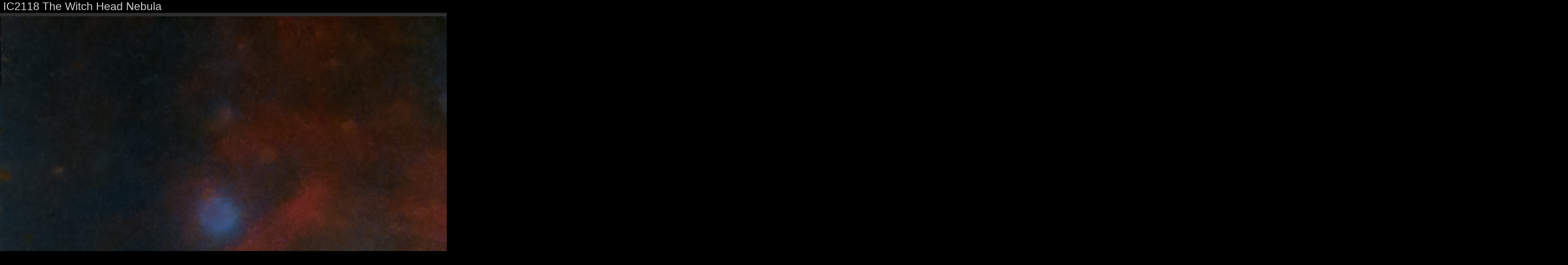

--- FILE ---
content_type: text/html
request_url: https://starkeeper.it/IC2118SL_Full.htm
body_size: 2058
content:
<!DOCTYPE html PUBLIC "-//W3C//DTD XHTML 1.0 Transitional//EN" "http://www.w3.org/TR/xhtml1/DTD/xhtml1-transitional.dtd">
<html xmlns="http://www.w3.org/1999/xhtml">

	<head>
		<meta name="keywords" content="Astrofotografia" />
		<meta name="description" content="Astrophotograpy by Leonardo Orazi" />
		<meta http-equiv="Content-Type" content="text/html;  charset=iso-8859-1" />
		<link href="css/starkeeper.css" rel="stylesheet" type="text/css" />
		<title>Astrophotography by Leonardo Orazi - Photo Gallery - Nebulae - IC2118 The Witch Head Nebula</title>
	</head>

	<body>
		<table width=4490 border=0 bgcolor=black align=center cellspacing=0 cellpadding=0>
			<tr>
				<td align=left><font size=6>&nbsp;IC2118 The Witch Head Nebula&nbsp;</font></td>
			</tr>
			<tr class="testataTR2">
				<td align=center>&nbsp;</td>
			</tr>
			<tr><td><img src="img/IC2118SL_Full.jpg" border=0></td></tr>
			<tr class="testataTR2">
				<td align=center>&nbsp;</td>
			</tr>
			<tr>
				<td align=middle height=30><font face="Arial" size="1">(C) 2009-2021 by Leonardo Orazi - All rights reserved</font></td>
			</tr>
			<tr>
				<td colspan=10 height=80 align=center>
					<div align="center">
					<br /><br /><br /><br /><br /><br /><br /><br /><br />
                        <script type="text/javascript" src="http://ja.revolvermaps.com/r.js"></script><script type="text/javascript">rm_f1st('0','190','true','false','000000','0P41po06xxA','true','ff0000');</script><noscript><applet codebase="http://ra.revolvermaps.com/j" code="core.RE" width="190" height="190" archive="r.jar"><param name="cabbase" value="r.cab" /><param name="recenthits" value="true" /><param name="nostars" value="false" /><param name="i" value="0P41po06xxA" /><param name="m" value="0" /><param name="size" value="190" /><param name="color" value="ff0000" /><param name="counter" value="true" /><param name="bg" value="000000" /><param name="flags" value="true" /></applet></noscript>						
					</div>
				</td>
			</tr>
		</table>
	
	</body>
</html>


--- FILE ---
content_type: text/css
request_url: https://starkeeper.it/css/starkeeper.css
body_size: 3951
content:
html,body {
	margin: 0px auto;
	background: url(../imgweb/img01.gif) repeat-x left top;
	background-color: #000000;
	font-family: Verdana, Arial, Helvetica, sans-serif;
	font-size: 12px;
	color: #CCCCCC;
	/*overflow: auto;*/
	}

.menu
{
    BACKGROUND-COLOR: #000000;
    COLOR:#D6D6D6 ;
	font-weight: bold;
    FONT-SIZE: 13px;
    BACKGROUND-IMAGE: url(../imgweb/img_menu.gif);
    BACKGROUND-REPEAT: no-repeat;
    FONT-FAMILY: Arial, Times, serif;
    HEIGHT: 27px;
    MARGIN: 0px;
    PADDING-RIGHT: 0px;
    PADDING-LEFT: 0px;
    PADDING-BOTTOM: 0px;
    PADDING-TOP: 0px;
	width: 950px;
    TEXT-DECORATION: none;
    TEXT-ALIGN: center;
}

.contenuto
{
    BACKGROUND-COLOR: #000000;
    COLOR:#D6D6D6 ;
    FONT-SIZE: 20px;
    BACKGROUND-IMAGE: url(../imgweb/img_cont.gif);
    BACKGROUND-REPEAT:  no-repeat;
    FONT-FAMILY: Times New Roman, Times, serif;
    MARGIN: 0px;
    PADDING-RIGHT: 4px;
    PADDING-LEFT: 4px;
    PADDING-BOTTOM: 0px;
    PADDING-TOP: 0px;

}


.testataTR
{
    PADDING-RIGHT: 0px;
    PADDING-LEFT: 0px;
    FONT-SIZE: 20px;
    PADDING-BOTTOM: 0px;
    MARGIN: 0px;
    COLOR: #d6d6d6;
    PADDING-TOP: 0px;
    BACKGROUND-REPEAT: repeat;
    FONT-FAMILY: Times New Roman, Times, serif;
    HEIGHT: 41px;
    BACKGROUND-COLOR: #000000
}

.footer{
 	/*clear: right;*/
	float: center;
	font-size: 11px;
	margin: 0px auto; 
	padding-top: 12px;
	width: 950px;
	height: 55px;
	background: #000000 url(../imgweb/img07.gif) no-repeat;
    }
.testataTR2
{
    BACKGROUND-COLOR: #000000;
    COLOR:#D6D6D6 ;
    FONT-SIZE: 8px;
    BACKGROUND-IMAGE: url(../imghtml/backTestata.png);
    BACKGROUND-REPEAT: repeat;
    FONT-FAMILY: Times New Roman, Times, serif;
    HEIGHT: 10px;
    MARGIN: 0px;
    PADDING-RIGHT: 0px;
    PADDING-LEFT: 0px;
    PADDING-BOTTOM: 0px;
    PADDING-TOP: 0px;

}

.spacer
{
    HEIGHT: 16px;
    FONT-SIZE: 6px;
}

.link
{
    COLOR: #D6D6D6;
    TEXT-DECORATION: none
}

.datiCaption
{
    BACKGROUND-COLOR: #202020;
    FONT-SIZE: 14px;
    FONT-FAMILY: Verdana;
    COLOR: #a6a6a6;
    TEXT-DECORATION: none;
    TEXT-ALIGN: left;
    WIDTH: 150px;
}

.datiCaptionAAPOD
{
    BACKGROUND-COLOR: #404040;
    FONT-SIZE: 14px;
    FONT-FAMILY: Verdana;
    COLOR: #a6a6a6;
    TEXT-DECORATION: none;
    TEXT-ALIGN: left;
    WIDTH: 150px;
}


.dati
{
    BACKGROUND-COLOR: #101010;
    FONT-SIZE: 12px;
    FONT-FAMILY: Verdana;
    COLOR: #D6D6D6;
    TEXT-DECORATION: none;
    TEXT-ALIGN: left;
}

.datiAAPOD
{
    BACKGROUND-COLOR: #606060;
    FONT-SIZE: 12px;
    FONT-FAMILY: Verdana;
    COLOR: #FFd700;
    TEXT-DECORATION: none;
    TEXT-ALIGN: left;
}


.cornice
{
    BORDER-RIGHT: #666666 1px solid;
    BORDER-LEFT: #666666 1px solid;
    BORDER-TOP: #666666 1px solid;
    BORDER-BOTTOM: #666666 1px solid;

}

.corniceScena
{
    BORDER-RIGHT: #FFFFFF 10px solid;
    BORDER-LEFT: #FFFFFF 10px solid;
    BORDER-TOP: #FFFFFF 10px solid;
    BORDER-BOTTOM: #FFFFFF 10px solid;

}

.corniceTABLE
{
    BORDER-RIGHT: #a6a6a6 1px solid;
    BORDER-LEFT: #a6a6a6 1px solid;
    BORDER-TOP: #a6a6a6 1px solid;
    BORDER-BOTTOM: #a6a6a6 1px solid;

}

.rigaTitoli
{
    BACKGROUND-COLOR: #000000;
    COLOR:#b0c4de ;
    FONT-SIZE: 14px;
    BACKGROUND-IMAGE: url(../imgweb/img_menu.gif);
    BACKGROUND-REPEAT: repeat;
    FONT-FAMILY: Verdana;
    HEIGHT: 24px;
    MARGIN: 0px;
    PADDING-RIGHT: 0px;
    PADDING-LEFT: 0px;
    PADDING-BOTTOM: 0px;
    PADDING-TOP: 0px;

}

.testoVario
{
    BACKGROUND-COLOR: #000000;
    COLOR:#d6d6d6 ;
    FONT-SIZE: 12px;
    FONT-FAMILY: Verdana;

}
.link2
{
    COLOR: #b0c4de;
    TEXT-DECORATION: bold;
    TEXT-DECORATION: underline;
}

.link3
{
	color: #F1E00E;
	text-decoration: bold;
	text-decoration: underline;
}
